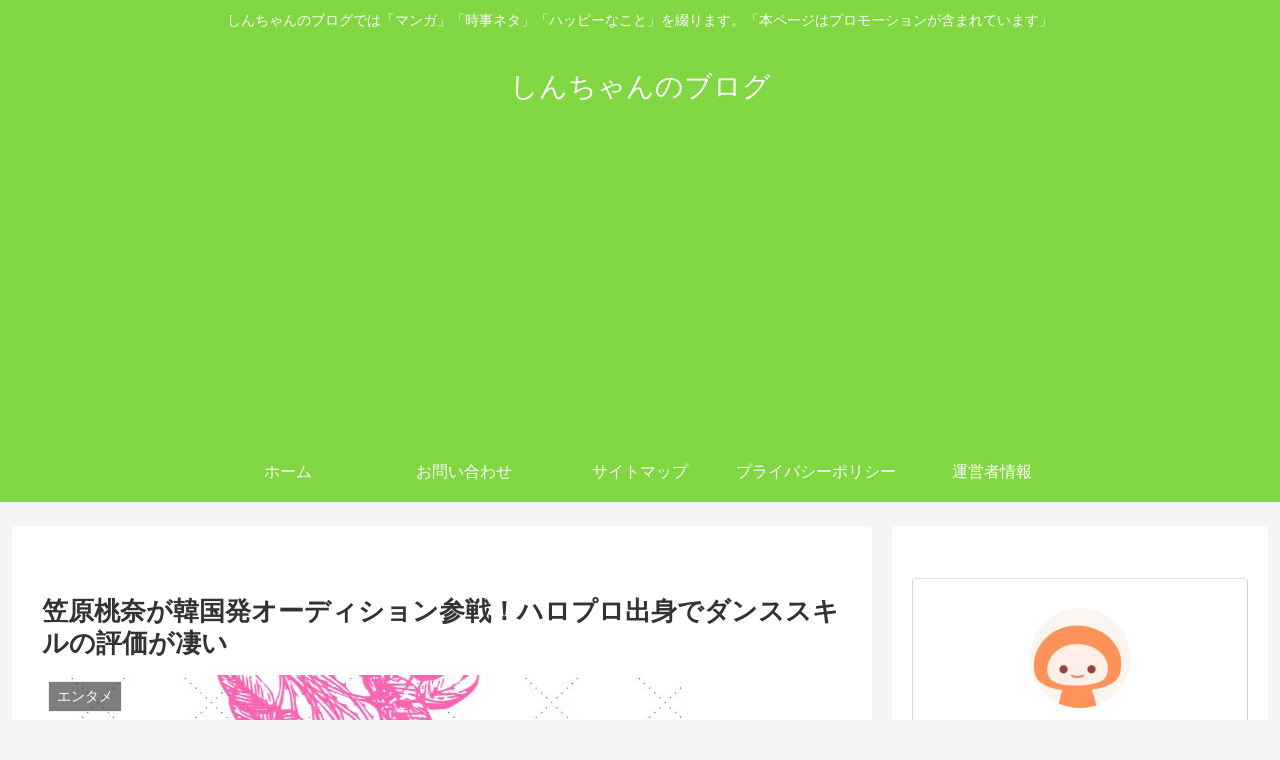

--- FILE ---
content_type: text/html; charset=utf-8
request_url: https://www.google.com/recaptcha/api2/aframe
body_size: 267
content:
<!DOCTYPE HTML><html><head><meta http-equiv="content-type" content="text/html; charset=UTF-8"></head><body><script nonce="ZncydfnBI74Zck71xD6C7A">/** Anti-fraud and anti-abuse applications only. See google.com/recaptcha */ try{var clients={'sodar':'https://pagead2.googlesyndication.com/pagead/sodar?'};window.addEventListener("message",function(a){try{if(a.source===window.parent){var b=JSON.parse(a.data);var c=clients[b['id']];if(c){var d=document.createElement('img');d.src=c+b['params']+'&rc='+(localStorage.getItem("rc::a")?sessionStorage.getItem("rc::b"):"");window.document.body.appendChild(d);sessionStorage.setItem("rc::e",parseInt(sessionStorage.getItem("rc::e")||0)+1);localStorage.setItem("rc::h",'1763505168828');}}}catch(b){}});window.parent.postMessage("_grecaptcha_ready", "*");}catch(b){}</script></body></html>

--- FILE ---
content_type: application/javascript
request_url: https://shinshu-ouen.jp/wp-content/plugins/ad-rpm-booster/js/javascript.js?ver=1.1.10&fver=20230420011204
body_size: 1554
content:
!function(e,t,o){"use strict";console.log("Hello. ad-rpm-booster.");console.log("ad_rpm_booster: run.");var r=t("#ad-rpm-booster-data").data("json-base64");!function(o){console.log("ad_rpm_booster:main"),console.log(o);var r=o;r.nextSelector=".ad-rpm-booster-related-posts .related-link-item a";var l=!1,a=!1;console.log("is_activate:"+r.is_activate);var n=!0,s=!0;e.innerWidth<960?(r.flg_display_ad_code_sp||(n=!1),r.flg_split_sp||(s=!1),r.flg_ctrl_sidebar&&(t(r.sidebarSelector).hide().after('<span class="openSidebarBox"><span><a class="openSidebarBtn">サイドバー[表示]</a></span></span>'),t(".openSidebarBtn").click((function(){t(".openSidebarBox").fadeOut(),t(r.sidebarSelector).fadeIn()})))):(r.flg_display_ad_code_pc||(n=!1),r.flg_split_pc||(s=!1));var i="",c="";if(n&&r.adCode){r.scroll_text_str&&(c='<div class="scrollTextBox scrollUnit01">《<span>'+r.scroll_text_str+"</span>》</div>");var d="";r.ad_text_str&&(d='<p class="ad-pr-text">'+r.ad_text_str+"</p>"),i='<div class="ad-space ad-code">'+d+r.adCode+"</div>"}t(r.contentSelector+" "+r.itemSelector+" .readmoreBox").length>0?(a=!0,console.log("b_stop:"+a),t(r.displayOnlyLastPageSelector).addClass("display-only-last-page").hide(),t(r.contentSelector+" "+r.itemSelector+" .readmoreBox:first").addClass("ad-insert-before").before(c+i),r.flgAdInsertContentsLast&&t(r.contentSelector+" "+r.itemSelector+" "+r.itemBodySelector+":last").after(i)):t(r.contentSelector+" "+r.itemSelector+" "+r.itemBodySelector+":last").after(c+i);var p=t(r.nextSelector).prop("href");if(console.log("next_url:"+p),p&&(t(r.navSelector).hide(),r.flg_infinite_scroll)){var f=new IntersectionObserver((e,t)=>{const o=e[0];o&&o.isIntersecting&&(t.unobserve(o.target),console.log("observer_load_next: inview"),g())},{rootMargin:"0px 0px 150% 0px",threshold:0});console.log("observer_load_next: def"),console.log(f);var _=[location.href];console.log(_);var g=function(){l||a||(l=!0,console.log("loading..."),t.ajax({type:"GET",url:p,dataType:"html",data:{flg_more:1},success:function(e){l=!1,console.log("loaded.");var o=p;_.push(o);var n=t(e);e.match(/<title[^>]*>(.*?)<\/title>/i)[1];p=null;var s=n.find(r.nextSelector);if(s.length<1)a=!0;else for(var i=0;i<s.length;i++){var c=s.eq(i).prop("href");if(console.log("_url:"+c),-1==_.indexOf(c)){p=c;break}}n.find(r.navSelector).remove(),n.find(r.displayOnlyLastPageSelector).remove(),n.find(r.tocSelector).remove(),t(r.contentSelector).append('<div class="articleSeparator"></div>');var d=n.find(r.itemSelector);if(t(r.contentSelector).append(d),console.log("next_url:"+p),p){console.log("observer_load_next: set");const e=t(r.contentSelector+" "+r.itemSelector+" .entry-read:last").get(0);f.observe(e)}else a=!0},error:function(e){a=!0}}))};a||g()}t(r.contentSelector).on("click",".readmoreBox .readmoreBtn.split-btn",(function(){var e,o=t(this).closest(r.itemSelector),l=t(this).data("split-id"),n=(e=l?o.find(".readmoreWrap."+l):o.find(".readmoreWrap:first")).find(".readmoreBox:first");return e.children(":eq(0)").unwrap(),n.length>0?n.addClass("ad-insert-before").before(c+i):(r.flg_infinite_scroll&&p&&(a=!1,g()),o.find(".readmoreHidden").show(),t(".display-only-last-page").show(),r.flgAdInsertContentsLast||o.find(r.itemBodySelector+":last").after(i)),t(this).closest(".readmoreBox").remove(),!1})),s||t(r.contentSelector+" .readmoreBox .readmoreBtn.split-btn").each((function(){t(this).click()})),t("a[href^='#']").click((function(){var e=t(this).attr("href");if(e&&t(e).length>0){var o=t(e).closest("div.readmoreWrap");return o.length>0&&t(r.contentSelector+" .readmoreBox .readmoreBtn.split-btn").each((function(){if(t(this).click(),o.is("."+t(this).data("split-id")))return!1})),t("body,html").stop().animate({scrollTop:t(e).offset().top-80},1200,"swing"),!1}}))}(JSON.parse(atob(r)))}(window,jQuery);